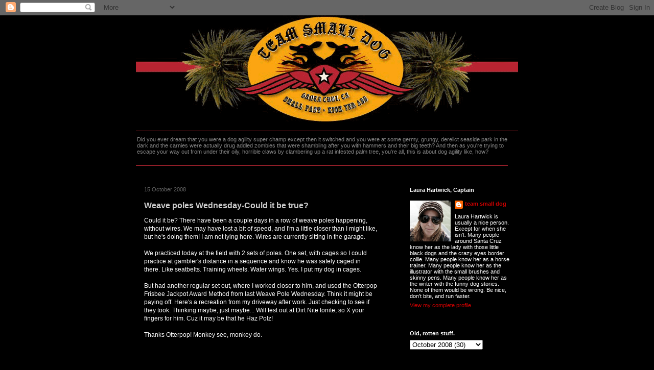

--- FILE ---
content_type: text/html; charset=UTF-8
request_url: http://blog.teamsmalldog.com/2008/10/weave-poles-wednesday-could-it-be-true.html?showComment=1224136800000
body_size: 12962
content:
<!DOCTYPE html>
<html class='v2' dir='ltr' xmlns='http://www.w3.org/1999/xhtml' xmlns:b='http://www.google.com/2005/gml/b' xmlns:data='http://www.google.com/2005/gml/data' xmlns:expr='http://www.google.com/2005/gml/expr'>
<head>
<link href='https://www.blogger.com/static/v1/widgets/335934321-css_bundle_v2.css' rel='stylesheet' type='text/css'/>
<meta content='bvnzbpvi-jlBT5vW2T6E7Bndv2u4rhb0F9JBh0LDpRA' name='google-site-verification'/>
<meta content='IE=EmulateIE7' http-equiv='X-UA-Compatible'/>
<meta content='width=1100' name='viewport'/>
<meta content='text/html; charset=UTF-8' http-equiv='Content-Type'/>
<meta content='blogger' name='generator'/>
<link href='http://blog.teamsmalldog.com/favicon.ico' rel='icon' type='image/x-icon'/>
<link href='http://blog.teamsmalldog.com/2008/10/weave-poles-wednesday-could-it-be-true.html' rel='canonical'/>
<link rel="alternate" type="application/atom+xml" title="team small dog - Atom" href="http://blog.teamsmalldog.com/feeds/posts/default" />
<link rel="alternate" type="application/rss+xml" title="team small dog - RSS" href="http://blog.teamsmalldog.com/feeds/posts/default?alt=rss" />
<link rel="service.post" type="application/atom+xml" title="team small dog - Atom" href="https://www.blogger.com/feeds/21924162/posts/default" />

<link rel="alternate" type="application/atom+xml" title="team small dog - Atom" href="http://blog.teamsmalldog.com/feeds/2674129724803808137/comments/default" />
<!--Can't find substitution for tag [blog.ieCssRetrofitLinks]-->
<meta content='http://blog.teamsmalldog.com/2008/10/weave-poles-wednesday-could-it-be-true.html' property='og:url'/>
<meta content='Weave poles Wednesday-Could it be true?' property='og:title'/>
<meta content='Could it be? There have been a couple days in a row of weave poles happening, without wires. We may have lost a bit of speed, and I&#39;m a litt...' property='og:description'/>
<title>team small dog: Weave poles Wednesday-Could it be true?</title>
<style id='page-skin-1' type='text/css'><!--
/*
-----------------------------------------------
Blogger Template Style
Name:     Awesome Inc.
Designer: Tina Chen
URL:      tinachen.org
----------------------------------------------- */
/* Content
----------------------------------------------- */
body {
font: normal normal 12px Verdana, Geneva, sans-serif;
color: #ffffff;
background: #000000 none no-repeat scroll center center;
}
html body .content-outer {
min-width: 0;
max-width: 100%;
width: 100%;
}
a:link {
text-decoration: none;
color: #cc0000;
}
a:visited {
text-decoration: none;
color: #888888;
}
a:hover {
text-decoration: underline;
color: #cccccc;
}
.body-fauxcolumn-outer .cap-top {
position: absolute;
z-index: 1;
height: 276px;
width: 100%;
background: transparent none repeat-x scroll top left;
_background-image: none;
}
/* Columns
----------------------------------------------- */
.content-inner {
padding: 0;
}
.header-inner .section {
margin: 0 16px;
}
.tabs-inner .section {
margin: 0 16px;
}
.main-inner {
padding-top: 30px;
}
.main-inner .column-center-inner,
.main-inner .column-left-inner,
.main-inner .column-right-inner {
padding: 0 5px;
}
*+html body .main-inner .column-center-inner {
margin-top: -30px;
}
#layout .main-inner .column-center-inner {
margin-top: 0;
}
/* Header
----------------------------------------------- */
.header-outer {
margin: 0 0 0 0;
background: #000000 none repeat scroll 0 0;
}
.Header h1 {
font: normal bold 40px Verdana, Geneva, sans-serif;
color: #ffffff;
text-shadow: 0 0 -1px #000000;
}
.Header h1 a {
color: #ffffff;
}
.Header .description {
font: normal normal 11px Verdana, Geneva, sans-serif;
color: #888888;
}
.header-inner .Header .titlewrapper,
.header-inner .Header .descriptionwrapper {
padding-left: 0;
padding-right: 0;
margin-bottom: 0;
}
.header-inner .Header .titlewrapper {
padding-top: 22px;
}
/* Tabs
----------------------------------------------- */
.tabs-outer {
overflow: hidden;
position: relative;
background: #000000 none repeat scroll 0 0;
}
#layout .tabs-outer {
overflow: visible;
}
.tabs-cap-top, .tabs-cap-bottom {
position: absolute;
width: 100%;
border-top: 1px solid #000000;
}
.tabs-cap-bottom {
bottom: 0;
}
.tabs-inner .widget li a {
display: inline-block;
margin: 0;
padding: .6em 1.5em;
font: normal bold 10px Verdana, Geneva, sans-serif;
color: #ffffff;
border-top: 1px solid #000000;
border-bottom: 1px solid #000000;
border-left: 1px solid #000000;
height: 16px;
line-height: 16px;
}
.tabs-inner .widget li:last-child a {
border-right: 1px solid #000000;
}
.tabs-inner .widget li.selected a, .tabs-inner .widget li a:hover {
background: #444444 none repeat-x scroll 0 -100px;
color: #ffffff;
}
/* Headings
----------------------------------------------- */
h2 {
font: normal bold 11px Arial, Tahoma, Helvetica, FreeSans, sans-serif;
color: #ffffff;
}
/* Widgets
----------------------------------------------- */
.main-inner .section {
margin: 0 27px;
padding: 0;
}
.main-inner .column-left-outer,
.main-inner .column-right-outer {
margin-top: 0;
}
#layout .main-inner .column-left-outer,
#layout .main-inner .column-right-outer {
margin-top: 0;
}
.main-inner .column-left-inner,
.main-inner .column-right-inner {
background: #000000 none repeat 0 0;
-moz-box-shadow: 0 0 0 rgba(0, 0, 0, .2);
-webkit-box-shadow: 0 0 0 rgba(0, 0, 0, .2);
-goog-ms-box-shadow: 0 0 0 rgba(0, 0, 0, .2);
box-shadow: 0 0 0 rgba(0, 0, 0, .2);
-moz-border-radius: 0;
-webkit-border-radius: 0;
-goog-ms-border-radius: 0;
border-radius: 0;
}
#layout .main-inner .column-left-inner,
#layout .main-inner .column-right-inner {
margin-top: 0;
}
.sidebar .widget {
font: normal normal 11px Verdana, Geneva, sans-serif;
color: #ffffff;
}
.sidebar .widget a:link {
color: #cc0000;
}
.sidebar .widget a:visited {
color: #888888;
}
.sidebar .widget a:hover {
color: #cccccc;
}
.sidebar .widget h2 {
text-shadow: 0 0 -1px #000000;
}
.main-inner .widget {
background-color: #000000;
border: 1px solid #000000;
padding: 0 15px 15px;
margin: 20px -16px;
-moz-box-shadow: 0 0 0 rgba(0, 0, 0, .2);
-webkit-box-shadow: 0 0 0 rgba(0, 0, 0, .2);
-goog-ms-box-shadow: 0 0 0 rgba(0, 0, 0, .2);
box-shadow: 0 0 0 rgba(0, 0, 0, .2);
-moz-border-radius: 0;
-webkit-border-radius: 0;
-goog-ms-border-radius: 0;
border-radius: 0;
}
.main-inner .widget h2 {
margin: 0 -15px;
padding: .6em 15px .5em;
border-bottom: 1px solid #000000;
}
.footer-inner .widget h2 {
padding: 0 0 .4em;
border-bottom: 1px solid #000000;
}
.main-inner .widget h2 + div, .footer-inner .widget h2 + div {
border-top: 1px solid #000000;
padding-top: 8px;
}
.main-inner .widget .widget-content {
margin: 0 -15px;
padding: 7px 15px 0;
}
.main-inner .widget ul, .main-inner .widget #ArchiveList ul.flat {
margin: -8px -15px 0;
padding: 0;
list-style: none;
}
.main-inner .widget #ArchiveList {
margin: -8px 0 0;
}
.main-inner .widget ul li, .main-inner .widget #ArchiveList ul.flat li {
padding: .5em 15px;
text-indent: 0;
color: #666666;
border-top: 1px solid #000000;
border-bottom: 1px solid #000000;
}
.main-inner .widget #ArchiveList ul li {
padding-top: .25em;
padding-bottom: .25em;
}
.main-inner .widget ul li:first-child, .main-inner .widget #ArchiveList ul.flat li:first-child {
border-top: none;
}
.main-inner .widget ul li:last-child, .main-inner .widget #ArchiveList ul.flat li:last-child {
border-bottom: none;
}
.post-body {
position: relative;
}
.main-inner .widget .post-body ul {
padding: 0 2.5em;
margin: .5em 0;
list-style: disc;
}
.main-inner .widget .post-body ul li {
padding: 0.25em 0;
margin-bottom: .25em;
color: #ffffff;
border: none;
}
.footer-inner .widget ul {
padding: 0;
list-style: none;
}
.widget .zippy {
color: #666666;
}
/* Posts
----------------------------------------------- */
body .main-inner .Blog {
padding: 0;
margin-bottom: 1em;
background-color: transparent;
border: none;
-moz-box-shadow: 0 0 0 rgba(0, 0, 0, 0);
-webkit-box-shadow: 0 0 0 rgba(0, 0, 0, 0);
-goog-ms-box-shadow: 0 0 0 rgba(0, 0, 0, 0);
box-shadow: 0 0 0 rgba(0, 0, 0, 0);
}
.main-inner .section:last-child .Blog:last-child {
padding: 0;
margin-bottom: 1em;
}
.main-inner .widget h2.date-header {
margin: 0 -15px 1px;
padding: 0 0 0 0;
font: normal normal 11px Verdana, Geneva, sans-serif;
color: #666666;
background: transparent none no-repeat scroll top left;
border-top: 0 solid #000000;
border-bottom: 1px solid #000000;
-moz-border-radius-topleft: 0;
-moz-border-radius-topright: 0;
-webkit-border-top-left-radius: 0;
-webkit-border-top-right-radius: 0;
border-top-left-radius: 0;
border-top-right-radius: 0;
position: static;
bottom: 100%;
right: 15px;
text-shadow: 0 0 -1px #000000;
}
.main-inner .widget h2.date-header span {
font: normal normal 11px Verdana, Geneva, sans-serif;
display: block;
padding: .5em 15px;
border-left: 0 solid #000000;
border-right: 0 solid #000000;
}
.date-outer {
position: relative;
margin: 30px 0 20px;
padding: 0 15px;
background-color: #000000;
border: 1px solid #000000;
-moz-box-shadow: 0 0 0 rgba(0, 0, 0, .2);
-webkit-box-shadow: 0 0 0 rgba(0, 0, 0, .2);
-goog-ms-box-shadow: 0 0 0 rgba(0, 0, 0, .2);
box-shadow: 0 0 0 rgba(0, 0, 0, .2);
-moz-border-radius: 0;
-webkit-border-radius: 0;
-goog-ms-border-radius: 0;
border-radius: 0;
}
.date-outer:first-child {
margin-top: 0;
}
.date-outer:last-child {
margin-bottom: 20px;
-moz-border-radius-bottomleft: 0;
-moz-border-radius-bottomright: 0;
-webkit-border-bottom-left-radius: 0;
-webkit-border-bottom-right-radius: 0;
-goog-ms-border-bottom-left-radius: 0;
-goog-ms-border-bottom-right-radius: 0;
border-bottom-left-radius: 0;
border-bottom-right-radius: 0;
}
.date-posts {
margin: 0 -15px;
padding: 0 15px;
clear: both;
}
.post-outer, .inline-ad {
border-top: 1px solid #000000;
margin: 0 -15px;
padding: 15px 15px;
}
.post-outer {
padding-bottom: 10px;
}
.post-outer:first-child {
padding-top: 0;
border-top: none;
}
.post-outer:last-child, .inline-ad:last-child {
border-bottom: none;
}
.post-body {
position: relative;
}
.post-body img {
padding: 8px;
background: #000000;
border: 1px solid #000000;
-moz-box-shadow: 0 0 0 rgba(0, 0, 0, .2);
-webkit-box-shadow: 0 0 0 rgba(0, 0, 0, .2);
box-shadow: 0 0 0 rgba(0, 0, 0, .2);
-moz-border-radius: 0;
-webkit-border-radius: 0;
border-radius: 0;
}
h3.post-title, h4 {
font: normal bold 16px Verdana, Geneva, sans-serif;
color: #cccccc;
}
h3.post-title a {
font: normal bold 16px Verdana, Geneva, sans-serif;
color: #cccccc;
}
h3.post-title a:hover {
color: #cccccc;
text-decoration: underline;
}
.post-header {
margin: 0 0 1em;
}
.post-body {
line-height: 1.4;
}
.post-outer h2 {
color: #ffffff;
}
.post-footer {
margin: 1.5em 0 0;
}
#blog-pager {
padding: 15px;
font-size: 120%;
background-color: #000000;
border: 1px solid #000000;
-moz-box-shadow: 0 0 0 rgba(0, 0, 0, .2);
-webkit-box-shadow: 0 0 0 rgba(0, 0, 0, .2);
-goog-ms-box-shadow: 0 0 0 rgba(0, 0, 0, .2);
box-shadow: 0 0 0 rgba(0, 0, 0, .2);
-moz-border-radius: 0;
-webkit-border-radius: 0;
-goog-ms-border-radius: 0;
border-radius: 0;
-moz-border-radius-topleft: 0;
-moz-border-radius-topright: 0;
-webkit-border-top-left-radius: 0;
-webkit-border-top-right-radius: 0;
-goog-ms-border-top-left-radius: 0;
-goog-ms-border-top-right-radius: 0;
border-top-left-radius: 0;
border-top-right-radius-topright: 0;
margin-top: 1em;
}
.blog-feeds, .post-feeds {
margin: 1em 0;
text-align: center;
color: #ffffff;
}
.blog-feeds a, .post-feeds a {
color: #cc0000;
}
.blog-feeds a:visited, .post-feeds a:visited {
color: #888888;
}
.blog-feeds a:hover, .post-feeds a:hover {
color: #cccccc;
}
.post-outer .comments {
margin-top: 2em;
}
/* Comments
----------------------------------------------- */
.comments .comments-content .icon.blog-author {
background-repeat: no-repeat;
background-image: url([data-uri]);
}
.comments .comments-content .loadmore a {
border-top: 1px solid #000000;
border-bottom: 1px solid #000000;
}
.comments .continue {
border-top: 2px solid #000000;
}
/* Footer
----------------------------------------------- */
.footer-outer {
margin: -0 0 -1px;
padding: 0 0 0;
color: #ffffff;
overflow: hidden;
}
.footer-fauxborder-left {
border-top: 1px solid #000000;
background: #000000 none repeat scroll 0 0;
-moz-box-shadow: 0 0 0 rgba(0, 0, 0, .2);
-webkit-box-shadow: 0 0 0 rgba(0, 0, 0, .2);
-goog-ms-box-shadow: 0 0 0 rgba(0, 0, 0, .2);
box-shadow: 0 0 0 rgba(0, 0, 0, .2);
margin: 0 -0;
}
/* Mobile
----------------------------------------------- */
body.mobile {
background-size: auto;
}
.mobile .body-fauxcolumn-outer {
background: transparent none repeat scroll top left;
}
*+html body.mobile .main-inner .column-center-inner {
margin-top: 0;
}
.mobile .main-inner .widget {
padding: 0 0 15px;
}
.mobile .main-inner .widget h2 + div,
.mobile .footer-inner .widget h2 + div {
border-top: none;
padding-top: 0;
}
.mobile .footer-inner .widget h2 {
padding: 0.5em 0;
border-bottom: none;
}
.mobile .main-inner .widget .widget-content {
margin: 0;
padding: 7px 0 0;
}
.mobile .main-inner .widget ul,
.mobile .main-inner .widget #ArchiveList ul.flat {
margin: 0 -15px 0;
}
.mobile .main-inner .widget h2.date-header {
right: 0;
}
.mobile .date-header span {
padding: 0.4em 0;
}
.mobile .date-outer:first-child {
margin-bottom: 0;
border: 1px solid #000000;
-moz-border-radius-topleft: 0;
-moz-border-radius-topright: 0;
-webkit-border-top-left-radius: 0;
-webkit-border-top-right-radius: 0;
-goog-ms-border-top-left-radius: 0;
-goog-ms-border-top-right-radius: 0;
border-top-left-radius: 0;
border-top-right-radius: 0;
}
.mobile .date-outer {
border-color: #000000;
border-width: 0 1px 1px;
}
.mobile .date-outer:last-child {
margin-bottom: 0;
}
.mobile .main-inner {
padding: 0;
}
.mobile .header-inner .section {
margin: 0;
}
.mobile .post-outer, .mobile .inline-ad {
padding: 5px 0;
}
.mobile .tabs-inner .section {
margin: 0 10px;
}
.mobile .main-inner .widget h2 {
margin: 0;
padding: 0;
}
.mobile .main-inner .widget h2.date-header span {
padding: 0;
}
.mobile .main-inner .widget .widget-content {
margin: 0;
padding: 7px 0 0;
}
.mobile #blog-pager {
border: 1px solid transparent;
background: #000000 none repeat scroll 0 0;
}
.mobile .main-inner .column-left-inner,
.mobile .main-inner .column-right-inner {
background: #000000 none repeat 0 0;
-moz-box-shadow: none;
-webkit-box-shadow: none;
-goog-ms-box-shadow: none;
box-shadow: none;
}
.mobile .date-posts {
margin: 0;
padding: 0;
}
.mobile .footer-fauxborder-left {
margin: 0;
border-top: inherit;
}
.mobile .main-inner .section:last-child .Blog:last-child {
margin-bottom: 0;
}
.mobile-index-contents {
color: #ffffff;
}
.mobile .mobile-link-button {
background: #cc0000 none repeat scroll 0 0;
}
.mobile-link-button a:link, .mobile-link-button a:visited {
color: #ffffff;
}
.mobile .tabs-inner .PageList .widget-content {
background: transparent;
border-top: 1px solid;
border-color: #000000;
color: #ffffff;
}
.mobile .tabs-inner .PageList .widget-content .pagelist-arrow {
border-left: 1px solid #000000;
}

--></style>
<style id='template-skin-1' type='text/css'><!--
body {
min-width: 780px;
}
.content-outer, .content-fauxcolumn-outer, .region-inner {
min-width: 780px;
max-width: 780px;
_width: 780px;
}
.main-inner .columns {
padding-left: 0px;
padding-right: 260px;
}
.main-inner .fauxcolumn-center-outer {
left: 0px;
right: 260px;
/* IE6 does not respect left and right together */
_width: expression(this.parentNode.offsetWidth -
parseInt("0px") -
parseInt("260px") + 'px');
}
.main-inner .fauxcolumn-left-outer {
width: 0px;
}
.main-inner .fauxcolumn-right-outer {
width: 260px;
}
.main-inner .column-left-outer {
width: 0px;
right: 100%;
margin-left: -0px;
}
.main-inner .column-right-outer {
width: 260px;
margin-right: -260px;
}
#layout {
min-width: 0;
}
#layout .content-outer {
min-width: 0;
width: 800px;
}
#layout .region-inner {
min-width: 0;
width: auto;
}
--></style>
<link href='/favicon.ico' rel='shortcut icon' type='image/x-icon'/>
<link href='https://www.blogger.com/dyn-css/authorization.css?targetBlogID=21924162&amp;zx=905fb06e-ad54-414e-b1f4-4da204de110f' media='none' onload='if(media!=&#39;all&#39;)media=&#39;all&#39;' rel='stylesheet'/><noscript><link href='https://www.blogger.com/dyn-css/authorization.css?targetBlogID=21924162&amp;zx=905fb06e-ad54-414e-b1f4-4da204de110f' rel='stylesheet'/></noscript>
<meta name='google-adsense-platform-account' content='ca-host-pub-1556223355139109'/>
<meta name='google-adsense-platform-domain' content='blogspot.com'/>

</head>
<body class='loading variant-dark'>
<div class='navbar section' id='navbar'><div class='widget Navbar' data-version='1' id='Navbar1'><script type="text/javascript">
    function setAttributeOnload(object, attribute, val) {
      if(window.addEventListener) {
        window.addEventListener('load',
          function(){ object[attribute] = val; }, false);
      } else {
        window.attachEvent('onload', function(){ object[attribute] = val; });
      }
    }
  </script>
<div id="navbar-iframe-container"></div>
<script type="text/javascript" src="https://apis.google.com/js/platform.js"></script>
<script type="text/javascript">
      gapi.load("gapi.iframes:gapi.iframes.style.bubble", function() {
        if (gapi.iframes && gapi.iframes.getContext) {
          gapi.iframes.getContext().openChild({
              url: 'https://www.blogger.com/navbar/21924162?po\x3d2674129724803808137\x26origin\x3dhttp://blog.teamsmalldog.com',
              where: document.getElementById("navbar-iframe-container"),
              id: "navbar-iframe"
          });
        }
      });
    </script><script type="text/javascript">
(function() {
var script = document.createElement('script');
script.type = 'text/javascript';
script.src = '//pagead2.googlesyndication.com/pagead/js/google_top_exp.js';
var head = document.getElementsByTagName('head')[0];
if (head) {
head.appendChild(script);
}})();
</script>
</div></div>
<div class='body-fauxcolumns'>
<div class='fauxcolumn-outer body-fauxcolumn-outer'>
<div class='cap-top'>
<div class='cap-left'></div>
<div class='cap-right'></div>
</div>
<div class='fauxborder-left'>
<div class='fauxborder-right'></div>
<div class='fauxcolumn-inner'>
</div>
</div>
<div class='cap-bottom'>
<div class='cap-left'></div>
<div class='cap-right'></div>
</div>
</div>
</div>
<div class='content'>
<div class='content-fauxcolumns'>
<div class='fauxcolumn-outer content-fauxcolumn-outer'>
<div class='cap-top'>
<div class='cap-left'></div>
<div class='cap-right'></div>
</div>
<div class='fauxborder-left'>
<div class='fauxborder-right'></div>
<div class='fauxcolumn-inner'>
</div>
</div>
<div class='cap-bottom'>
<div class='cap-left'></div>
<div class='cap-right'></div>
</div>
</div>
</div>
<div class='content-outer'>
<div class='content-cap-top cap-top'>
<div class='cap-left'></div>
<div class='cap-right'></div>
</div>
<div class='fauxborder-left content-fauxborder-left'>
<div class='fauxborder-right content-fauxborder-right'></div>
<div class='content-inner'>
<header>
<div class='header-outer'>
<div class='header-cap-top cap-top'>
<div class='cap-left'></div>
<div class='cap-right'></div>
</div>
<div class='fauxborder-left header-fauxborder-left'>
<div class='fauxborder-right header-fauxborder-right'></div>
<div class='region-inner header-inner'>
<div class='header section' id='header'><div class='widget Header' data-version='1' id='Header1'>
<div id='header-inner'>
<a href='http://blog.teamsmalldog.com/' style='display: block'>
<img alt='team small dog' height='231px; ' id='Header1_headerimg' src='http://www.teamsmalldog.com/images/tsd_bloghead11.gif' style='display: block' width='748px; '/>
</a>
<div class='descriptionwrapper'>
<p class='description'><span>Did you ever dream that you were a dog agility super champ except then it switched and you were at some germy, grungy, derelict seaside park in the dark and the carnies were actually drug addled zombies that were shambling after you with hammers and their big teeth? And then as you're trying to escape your way out from under their oily, horrible claws by clambering up a rat infested palm tree, you're all, this is about dog agility like, how?</span></p>
</div>
</div>
</div></div>
</div>
</div>
<div class='header-cap-bottom cap-bottom'>
<div class='cap-left'></div>
<div class='cap-right'></div>
</div>
</div>
</header>
<div class='tabs-outer'>
<div class='tabs-cap-top cap-top'>
<div class='cap-left'></div>
<div class='cap-right'></div>
</div>
<div class='fauxborder-left tabs-fauxborder-left'>
<div class='fauxborder-right tabs-fauxborder-right'></div>
<div class='region-inner tabs-inner'>
<div class='tabs section' id='crosscol'><div class='widget Image' data-version='1' id='Image4'>
<div class='widget-content'>
<img alt='' height='3' id='Image4_img' src='http://www.teamsmalldog.com/images/tsd_blogredpinline.gif' width='728'/>
<br/>
</div>
<div class='clear'></div>
</div></div>
<div class='tabs no-items section' id='crosscol-overflow'></div>
</div>
</div>
<div class='tabs-cap-bottom cap-bottom'>
<div class='cap-left'></div>
<div class='cap-right'></div>
</div>
</div>
<div class='main-outer'>
<div class='main-cap-top cap-top'>
<div class='cap-left'></div>
<div class='cap-right'></div>
</div>
<div class='fauxborder-left main-fauxborder-left'>
<div class='fauxborder-right main-fauxborder-right'></div>
<div class='region-inner main-inner'>
<div class='columns fauxcolumns'>
<div class='fauxcolumn-outer fauxcolumn-center-outer'>
<div class='cap-top'>
<div class='cap-left'></div>
<div class='cap-right'></div>
</div>
<div class='fauxborder-left'>
<div class='fauxborder-right'></div>
<div class='fauxcolumn-inner'>
</div>
</div>
<div class='cap-bottom'>
<div class='cap-left'></div>
<div class='cap-right'></div>
</div>
</div>
<div class='fauxcolumn-outer fauxcolumn-left-outer'>
<div class='cap-top'>
<div class='cap-left'></div>
<div class='cap-right'></div>
</div>
<div class='fauxborder-left'>
<div class='fauxborder-right'></div>
<div class='fauxcolumn-inner'>
</div>
</div>
<div class='cap-bottom'>
<div class='cap-left'></div>
<div class='cap-right'></div>
</div>
</div>
<div class='fauxcolumn-outer fauxcolumn-right-outer'>
<div class='cap-top'>
<div class='cap-left'></div>
<div class='cap-right'></div>
</div>
<div class='fauxborder-left'>
<div class='fauxborder-right'></div>
<div class='fauxcolumn-inner'>
</div>
</div>
<div class='cap-bottom'>
<div class='cap-left'></div>
<div class='cap-right'></div>
</div>
</div>
<!-- corrects IE6 width calculation -->
<div class='columns-inner'>
<div class='column-center-outer'>
<div class='column-center-inner'>
<div class='main section' id='main'><div class='widget Blog' data-version='1' id='Blog1'>
<div class='blog-posts hfeed'>

          <div class="date-outer">
        
<h2 class='date-header'><span>15 October 2008</span></h2>

          <div class="date-posts">
        
<div class='post-outer'>
<div class='post hentry'>
<a name='2674129724803808137'></a>
<h3 class='post-title entry-title'>
Weave poles Wednesday-Could it be true?
</h3>
<div class='post-header'>
<div class='post-header-line-1'></div>
</div>
<div class='post-body entry-content' id='post-body-2674129724803808137'>
Could it be? There have been a couple days in a row of weave poles happening, without wires. We may have lost a bit of speed, and I'm a little closer than I might like, but he's doing them! I am not lying here. Wires are currently sitting in the garage.<br /><br />We practiced today at the field with 2 sets of poles. One set, with cages so I could practice at gambler's distance in a sequence and know he was safely caged in there. Like seatbelts. Training wheels. Water wings. Yes. I put my dog in cages.<br /><br />But had another regular set out, where I worked closer to him, and used the Otterpop Frisbee Jackpot Award Method from last Weave Pole Wednesday. Think it might be paying off. Here's a recreation from my driveway after work. Just checking to see if they took. Thinking maybe, just maybe... Will test out at Dirt Nite tonite, so X your fingers for him. Cuz it may be that he Haz Polz!<br /><br />Thanks Otterpop! Monkey see, monkey do.<br /><br /><object height="350" width="425"> <param name="movie" value="http://www.youtube.com/v/AqIiyHKohKE"> </param> <embed src="http://www.youtube.com/v/AqIiyHKohKE" type="application/x-shockwave-flash" width="425" height="350"> </embed> </object>
<div style='clear: both;'></div>
</div>
<div class='post-footer'>
<div class='post-footer-line post-footer-line-1'><span class='post-author vcard'>
by
<span class='fn'>team small dog</span>
</span>
<span class='post-timestamp'>
at
<a class='timestamp-link' href='http://blog.teamsmalldog.com/2008/10/weave-poles-wednesday-could-it-be-true.html' rel='bookmark' title='permanent link'><abbr class='published' title='2008-10-15T06:32:00-07:00'>6:32 AM</abbr></a>
</span>
<span class='post-comment-link'>
</span>
<span class='post-icons'>
<span class='item-action'>
<a href='https://www.blogger.com/email-post/21924162/2674129724803808137' title='Email Post'>
<img alt='' class='icon-action' height='13' src='http://img1.blogblog.com/img/icon18_email.gif' width='18'/>
</a>
</span>
</span>
<div class='post-share-buttons goog-inline-block'>
<a class='goog-inline-block share-button sb-email' href='https://www.blogger.com/share-post.g?blogID=21924162&postID=2674129724803808137&target=email' target='_blank' title='Email This'><span class='share-button-link-text'>Email This</span></a><a class='goog-inline-block share-button sb-blog' href='https://www.blogger.com/share-post.g?blogID=21924162&postID=2674129724803808137&target=blog' onclick='window.open(this.href, "_blank", "height=270,width=475"); return false;' target='_blank' title='BlogThis!'><span class='share-button-link-text'>BlogThis!</span></a><a class='goog-inline-block share-button sb-twitter' href='https://www.blogger.com/share-post.g?blogID=21924162&postID=2674129724803808137&target=twitter' target='_blank' title='Share to X'><span class='share-button-link-text'>Share to X</span></a><a class='goog-inline-block share-button sb-facebook' href='https://www.blogger.com/share-post.g?blogID=21924162&postID=2674129724803808137&target=facebook' onclick='window.open(this.href, "_blank", "height=430,width=640"); return false;' target='_blank' title='Share to Facebook'><span class='share-button-link-text'>Share to Facebook</span></a><a class='goog-inline-block share-button sb-pinterest' href='https://www.blogger.com/share-post.g?blogID=21924162&postID=2674129724803808137&target=pinterest' target='_blank' title='Share to Pinterest'><span class='share-button-link-text'>Share to Pinterest</span></a>
</div>
</div>
<div class='post-footer-line post-footer-line-2'></div>
<div class='post-footer-line post-footer-line-3'></div>
</div>
</div>
<div class='comments' id='comments'>
<a name='comments'></a>
<h4>3 comments:</h4>
<div id='Blog1_comments-block-wrapper'>
<dl class='avatar-comment-indent' id='comments-block'>
<dt class='comment-author ' id='c6268367485171260268'>
<a name='c6268367485171260268'></a>
<div class="avatar-image-container vcard"><span dir="ltr"><a href="https://www.blogger.com/profile/02358421902429845686" target="" rel="nofollow" onclick="" class="avatar-hovercard" id="av-6268367485171260268-02358421902429845686"><img src="https://resources.blogblog.com/img/blank.gif" width="35" height="35" class="delayLoad" style="display: none;" longdesc="//blogger.googleusercontent.com/img/b/R29vZ2xl/AVvXsEjkB6QHfEGnOHDrTKAsngVPge7wG7-rmGj8DeojI-5E2m5WN81nncrRxlKFbmSPhMUeeNO_TXyUe4kwvM50FWJ7MgZFrWB4rWmKH7VBHqpgg-k0PLxsRLB06EPN5Og_6rM/s45-c/vici3.JPG" alt="" title="vici whisner">

<noscript><img src="//blogger.googleusercontent.com/img/b/R29vZ2xl/AVvXsEjkB6QHfEGnOHDrTKAsngVPge7wG7-rmGj8DeojI-5E2m5WN81nncrRxlKFbmSPhMUeeNO_TXyUe4kwvM50FWJ7MgZFrWB4rWmKH7VBHqpgg-k0PLxsRLB06EPN5Og_6rM/s45-c/vici3.JPG" width="35" height="35" class="photo" alt=""></noscript></a></span></div>
<a href='https://www.blogger.com/profile/02358421902429845686' rel='nofollow'>vici whisner</a>
said...
</dt>
<dd class='comment-body' id='Blog1_cmt-6268367485171260268'>
<p>
A big smile is growing on my face.  Good luck at dirt night!  Make sure to have Rob video your runs.
</p>
</dd>
<dd class='comment-footer'>
<span class='comment-timestamp'>
<a href='http://blog.teamsmalldog.com/2008/10/weave-poles-wednesday-could-it-be-true.html?showComment=1224079800000#c6268367485171260268' title='comment permalink'>
October 15, 2008 at 7:10&#8239;AM
</a>
<span class='item-control blog-admin pid-2094901585'>
<a class='comment-delete' href='https://www.blogger.com/comment/delete/21924162/6268367485171260268' title='Delete Comment'>
<img src='https://resources.blogblog.com/img/icon_delete13.gif'/>
</a>
</span>
</span>
</dd>
<dt class='comment-author ' id='c4399745892726588763'>
<a name='c4399745892726588763'></a>
<div class="avatar-image-container vcard"><span dir="ltr"><a href="https://www.blogger.com/profile/01827436807468320435" target="" rel="nofollow" onclick="" class="avatar-hovercard" id="av-4399745892726588763-01827436807468320435"><img src="https://resources.blogblog.com/img/blank.gif" width="35" height="35" class="delayLoad" style="display: none;" longdesc="//blogger.googleusercontent.com/img/b/R29vZ2xl/AVvXsEib2G_5UNNhSf5uSEPbzCDFSXQCnCh0ekpZs8W5GJAHB6xZILjJXLMyfNFXVvCAQOjhD3lH6G8Pcn6z65EtxDY1bY3Jf1yrRYzE3-NyAjfiB-rALCF8evdYoCmwOzIW6sA/s45-c/SimpsonEllentop_cr.png" alt="" title="Elf">

<noscript><img src="//blogger.googleusercontent.com/img/b/R29vZ2xl/AVvXsEib2G_5UNNhSf5uSEPbzCDFSXQCnCh0ekpZs8W5GJAHB6xZILjJXLMyfNFXVvCAQOjhD3lH6G8Pcn6z65EtxDY1bY3Jf1yrRYzE3-NyAjfiB-rALCF8evdYoCmwOzIW6sA/s45-c/SimpsonEllentop_cr.png" width="35" height="35" class="photo" alt=""></noscript></a></span></div>
<a href='https://www.blogger.com/profile/01827436807468320435' rel='nofollow'>Elf</a>
said...
</dt>
<dd class='comment-body' id='Blog1_cmt-4399745892726588763'>
<p>
Awesome! And his "slower" poles are still faster than either of my first two agility dogs, I think! Way to go. Feels good, dunnit?
</p>
</dd>
<dd class='comment-footer'>
<span class='comment-timestamp'>
<a href='http://blog.teamsmalldog.com/2008/10/weave-poles-wednesday-could-it-be-true.html?showComment=1224090900000#c4399745892726588763' title='comment permalink'>
October 15, 2008 at 10:15&#8239;AM
</a>
<span class='item-control blog-admin pid-396119932'>
<a class='comment-delete' href='https://www.blogger.com/comment/delete/21924162/4399745892726588763' title='Delete Comment'>
<img src='https://resources.blogblog.com/img/icon_delete13.gif'/>
</a>
</span>
</span>
</dd>
<dt class='comment-author ' id='c3309293226318572208'>
<a name='c3309293226318572208'></a>
<div class="avatar-image-container avatar-stock"><span dir="ltr"><img src="//resources.blogblog.com/img/blank.gif" width="35" height="35" alt="" title="Anonymous">

</span></div>
Anonymous
said...
</dt>
<dd class='comment-body' id='Blog1_cmt-3309293226318572208'>
<p>
hey Goo what's new?!<BR/><BR/>No video, but eye-witness reports verify perfect weave poles for Gustavo tonight at dirt night! <BR/><BR/>Man, is he ever fast!
</p>
</dd>
<dd class='comment-footer'>
<span class='comment-timestamp'>
<a href='http://blog.teamsmalldog.com/2008/10/weave-poles-wednesday-could-it-be-true.html?showComment=1224136800000#c3309293226318572208' title='comment permalink'>
October 15, 2008 at 11:00&#8239;PM
</a>
<span class='item-control blog-admin pid-187452503'>
<a class='comment-delete' href='https://www.blogger.com/comment/delete/21924162/3309293226318572208' title='Delete Comment'>
<img src='https://resources.blogblog.com/img/icon_delete13.gif'/>
</a>
</span>
</span>
</dd>
</dl>
</div>
<p class='comment-footer'>
<a href='https://www.blogger.com/comment/fullpage/post/21924162/2674129724803808137' onclick=''>Post a Comment</a>
</p>
</div>
</div>

        </div></div>
      
</div>
<div class='blog-pager' id='blog-pager'>
<span id='blog-pager-newer-link'>
<a class='blog-pager-newer-link' href='http://blog.teamsmalldog.com/2008/10/oh-yes-he-did.html' id='Blog1_blog-pager-newer-link' title='Newer Post'>Newer Post</a>
</span>
<span id='blog-pager-older-link'>
<a class='blog-pager-older-link' href='http://blog.teamsmalldog.com/2008/10/aloha-mr-dog.html' id='Blog1_blog-pager-older-link' title='Older Post'>Older Post</a>
</span>
<a class='home-link' href='http://blog.teamsmalldog.com/'>Home</a>
</div>
<div class='clear'></div>
<div class='post-feeds'>
<div class='feed-links'>
Subscribe to:
<a class='feed-link' href='http://blog.teamsmalldog.com/feeds/2674129724803808137/comments/default' target='_blank' type='application/atom+xml'>Post Comments (Atom)</a>
</div>
</div>
</div></div>
</div>
</div>
<div class='column-left-outer'>
<div class='column-left-inner'>
<aside>
</aside>
</div>
</div>
<div class='column-right-outer'>
<div class='column-right-inner'>
<aside>
<div class='sidebar section' id='sidebar-right-1'><div class='widget Profile' data-version='1' id='Profile1'>
<h2>Laura Hartwick, Captain</h2>
<div class='widget-content'>
<a href='https://www.blogger.com/profile/02980770631350927665'><img alt='My photo' class='profile-img' height='80' src='//blogger.googleusercontent.com/img/b/R29vZ2xl/AVvXsEhRNO_DqHlay0f3HI33HalDQpXzzxsVnOf_cyL3IsDi445G8CRvS4LiOy1CYcIWGevd0t-UcWgli-TbJl-Q3cyZVzjBlvMD8OhTw8I9dgexnimSP3EdBOuBcb8tmfSpjQ/s113/tsd_bloggerface.png' width='80'/></a>
<dl class='profile-datablock'>
<dt class='profile-data'>
<a class='profile-name-link g-profile' href='https://www.blogger.com/profile/02980770631350927665' rel='author' style='background-image: url(//www.blogger.com/img/logo-16.png);'>
team small dog
</a>
</dt>
<dd class='profile-textblock'>Laura Hartwick is usually a nice person. Except for when she isn't. Many people around Santa Cruz know her as the lady with those little black dogs and the crazy eyes border collie. Many people know her as a horse trainer. Many people know her as the illustrator with the small brushes and skinny pens. Many people know her as the writer with the funny dog stories.

None of them would be wrong. 

Be nice, don't bite, and run faster.</dd>
</dl>
<a class='profile-link' href='https://www.blogger.com/profile/02980770631350927665' rel='author'>View my complete profile</a>
<div class='clear'></div>
</div>
</div><div class='widget BlogArchive' data-version='1' id='BlogArchive1'>
<h2>Old, rotten stuff.</h2>
<div class='widget-content'>
<div id='ArchiveList'>
<div id='BlogArchive1_ArchiveList'>
<select id='BlogArchive1_ArchiveMenu'>
<option value=''>Old, rotten stuff.</option>
<option value='http://blog.teamsmalldog.com/2020/12/'>December 2020 (2)</option>
<option value='http://blog.teamsmalldog.com/2020/05/'>May 2020 (1)</option>
<option value='http://blog.teamsmalldog.com/2020/03/'>March 2020 (2)</option>
<option value='http://blog.teamsmalldog.com/2020/01/'>January 2020 (1)</option>
<option value='http://blog.teamsmalldog.com/2019/11/'>November 2019 (1)</option>
<option value='http://blog.teamsmalldog.com/2019/09/'>September 2019 (2)</option>
<option value='http://blog.teamsmalldog.com/2019/08/'>August 2019 (6)</option>
<option value='http://blog.teamsmalldog.com/2019/05/'>May 2019 (9)</option>
<option value='http://blog.teamsmalldog.com/2019/04/'>April 2019 (11)</option>
<option value='http://blog.teamsmalldog.com/2019/03/'>March 2019 (3)</option>
<option value='http://blog.teamsmalldog.com/2019/02/'>February 2019 (3)</option>
<option value='http://blog.teamsmalldog.com/2019/01/'>January 2019 (2)</option>
<option value='http://blog.teamsmalldog.com/2018/12/'>December 2018 (3)</option>
<option value='http://blog.teamsmalldog.com/2018/11/'>November 2018 (7)</option>
<option value='http://blog.teamsmalldog.com/2018/10/'>October 2018 (1)</option>
<option value='http://blog.teamsmalldog.com/2018/09/'>September 2018 (4)</option>
<option value='http://blog.teamsmalldog.com/2018/08/'>August 2018 (3)</option>
<option value='http://blog.teamsmalldog.com/2018/07/'>July 2018 (2)</option>
<option value='http://blog.teamsmalldog.com/2018/06/'>June 2018 (5)</option>
<option value='http://blog.teamsmalldog.com/2018/05/'>May 2018 (14)</option>
<option value='http://blog.teamsmalldog.com/2018/04/'>April 2018 (4)</option>
<option value='http://blog.teamsmalldog.com/2018/03/'>March 2018 (3)</option>
<option value='http://blog.teamsmalldog.com/2018/02/'>February 2018 (5)</option>
<option value='http://blog.teamsmalldog.com/2018/01/'>January 2018 (3)</option>
<option value='http://blog.teamsmalldog.com/2017/12/'>December 2017 (1)</option>
<option value='http://blog.teamsmalldog.com/2017/11/'>November 2017 (4)</option>
<option value='http://blog.teamsmalldog.com/2017/10/'>October 2017 (4)</option>
<option value='http://blog.teamsmalldog.com/2017/09/'>September 2017 (2)</option>
<option value='http://blog.teamsmalldog.com/2017/08/'>August 2017 (2)</option>
<option value='http://blog.teamsmalldog.com/2017/07/'>July 2017 (1)</option>
<option value='http://blog.teamsmalldog.com/2017/06/'>June 2017 (2)</option>
<option value='http://blog.teamsmalldog.com/2017/05/'>May 2017 (5)</option>
<option value='http://blog.teamsmalldog.com/2017/04/'>April 2017 (6)</option>
<option value='http://blog.teamsmalldog.com/2017/03/'>March 2017 (10)</option>
<option value='http://blog.teamsmalldog.com/2017/02/'>February 2017 (3)</option>
<option value='http://blog.teamsmalldog.com/2017/01/'>January 2017 (20)</option>
<option value='http://blog.teamsmalldog.com/2016/12/'>December 2016 (5)</option>
<option value='http://blog.teamsmalldog.com/2016/11/'>November 2016 (13)</option>
<option value='http://blog.teamsmalldog.com/2016/10/'>October 2016 (6)</option>
<option value='http://blog.teamsmalldog.com/2016/09/'>September 2016 (12)</option>
<option value='http://blog.teamsmalldog.com/2016/08/'>August 2016 (12)</option>
<option value='http://blog.teamsmalldog.com/2016/07/'>July 2016 (10)</option>
<option value='http://blog.teamsmalldog.com/2016/06/'>June 2016 (11)</option>
<option value='http://blog.teamsmalldog.com/2016/05/'>May 2016 (11)</option>
<option value='http://blog.teamsmalldog.com/2016/04/'>April 2016 (13)</option>
<option value='http://blog.teamsmalldog.com/2016/03/'>March 2016 (14)</option>
<option value='http://blog.teamsmalldog.com/2016/02/'>February 2016 (9)</option>
<option value='http://blog.teamsmalldog.com/2016/01/'>January 2016 (12)</option>
<option value='http://blog.teamsmalldog.com/2015/12/'>December 2015 (10)</option>
<option value='http://blog.teamsmalldog.com/2015/11/'>November 2015 (13)</option>
<option value='http://blog.teamsmalldog.com/2015/10/'>October 2015 (10)</option>
<option value='http://blog.teamsmalldog.com/2015/09/'>September 2015 (12)</option>
<option value='http://blog.teamsmalldog.com/2015/08/'>August 2015 (14)</option>
<option value='http://blog.teamsmalldog.com/2015/07/'>July 2015 (8)</option>
<option value='http://blog.teamsmalldog.com/2015/06/'>June 2015 (7)</option>
<option value='http://blog.teamsmalldog.com/2015/05/'>May 2015 (19)</option>
<option value='http://blog.teamsmalldog.com/2015/04/'>April 2015 (10)</option>
<option value='http://blog.teamsmalldog.com/2015/03/'>March 2015 (2)</option>
<option value='http://blog.teamsmalldog.com/2015/02/'>February 2015 (6)</option>
<option value='http://blog.teamsmalldog.com/2015/01/'>January 2015 (7)</option>
<option value='http://blog.teamsmalldog.com/2014/12/'>December 2014 (9)</option>
<option value='http://blog.teamsmalldog.com/2014/11/'>November 2014 (6)</option>
<option value='http://blog.teamsmalldog.com/2014/10/'>October 2014 (14)</option>
<option value='http://blog.teamsmalldog.com/2014/09/'>September 2014 (11)</option>
<option value='http://blog.teamsmalldog.com/2014/08/'>August 2014 (8)</option>
<option value='http://blog.teamsmalldog.com/2014/07/'>July 2014 (8)</option>
<option value='http://blog.teamsmalldog.com/2014/06/'>June 2014 (15)</option>
<option value='http://blog.teamsmalldog.com/2014/05/'>May 2014 (16)</option>
<option value='http://blog.teamsmalldog.com/2014/04/'>April 2014 (7)</option>
<option value='http://blog.teamsmalldog.com/2014/03/'>March 2014 (7)</option>
<option value='http://blog.teamsmalldog.com/2014/02/'>February 2014 (6)</option>
<option value='http://blog.teamsmalldog.com/2014/01/'>January 2014 (11)</option>
<option value='http://blog.teamsmalldog.com/2013/12/'>December 2013 (7)</option>
<option value='http://blog.teamsmalldog.com/2013/11/'>November 2013 (10)</option>
<option value='http://blog.teamsmalldog.com/2013/10/'>October 2013 (2)</option>
<option value='http://blog.teamsmalldog.com/2013/09/'>September 2013 (10)</option>
<option value='http://blog.teamsmalldog.com/2013/08/'>August 2013 (9)</option>
<option value='http://blog.teamsmalldog.com/2013/07/'>July 2013 (5)</option>
<option value='http://blog.teamsmalldog.com/2013/06/'>June 2013 (9)</option>
<option value='http://blog.teamsmalldog.com/2013/05/'>May 2013 (10)</option>
<option value='http://blog.teamsmalldog.com/2013/04/'>April 2013 (14)</option>
<option value='http://blog.teamsmalldog.com/2013/03/'>March 2013 (6)</option>
<option value='http://blog.teamsmalldog.com/2013/02/'>February 2013 (8)</option>
<option value='http://blog.teamsmalldog.com/2013/01/'>January 2013 (14)</option>
<option value='http://blog.teamsmalldog.com/2012/12/'>December 2012 (6)</option>
<option value='http://blog.teamsmalldog.com/2012/11/'>November 2012 (17)</option>
<option value='http://blog.teamsmalldog.com/2012/10/'>October 2012 (14)</option>
<option value='http://blog.teamsmalldog.com/2012/09/'>September 2012 (12)</option>
<option value='http://blog.teamsmalldog.com/2012/08/'>August 2012 (13)</option>
<option value='http://blog.teamsmalldog.com/2012/07/'>July 2012 (16)</option>
<option value='http://blog.teamsmalldog.com/2012/06/'>June 2012 (14)</option>
<option value='http://blog.teamsmalldog.com/2012/05/'>May 2012 (17)</option>
<option value='http://blog.teamsmalldog.com/2012/04/'>April 2012 (15)</option>
<option value='http://blog.teamsmalldog.com/2012/03/'>March 2012 (18)</option>
<option value='http://blog.teamsmalldog.com/2012/02/'>February 2012 (15)</option>
<option value='http://blog.teamsmalldog.com/2012/01/'>January 2012 (19)</option>
<option value='http://blog.teamsmalldog.com/2011/12/'>December 2011 (16)</option>
<option value='http://blog.teamsmalldog.com/2011/11/'>November 2011 (19)</option>
<option value='http://blog.teamsmalldog.com/2011/10/'>October 2011 (16)</option>
<option value='http://blog.teamsmalldog.com/2011/09/'>September 2011 (18)</option>
<option value='http://blog.teamsmalldog.com/2011/08/'>August 2011 (16)</option>
<option value='http://blog.teamsmalldog.com/2011/07/'>July 2011 (14)</option>
<option value='http://blog.teamsmalldog.com/2011/06/'>June 2011 (20)</option>
<option value='http://blog.teamsmalldog.com/2011/05/'>May 2011 (20)</option>
<option value='http://blog.teamsmalldog.com/2011/04/'>April 2011 (17)</option>
<option value='http://blog.teamsmalldog.com/2011/03/'>March 2011 (18)</option>
<option value='http://blog.teamsmalldog.com/2011/02/'>February 2011 (19)</option>
<option value='http://blog.teamsmalldog.com/2011/01/'>January 2011 (19)</option>
<option value='http://blog.teamsmalldog.com/2010/12/'>December 2010 (20)</option>
<option value='http://blog.teamsmalldog.com/2010/11/'>November 2010 (19)</option>
<option value='http://blog.teamsmalldog.com/2010/10/'>October 2010 (26)</option>
<option value='http://blog.teamsmalldog.com/2010/09/'>September 2010 (24)</option>
<option value='http://blog.teamsmalldog.com/2010/08/'>August 2010 (22)</option>
<option value='http://blog.teamsmalldog.com/2010/07/'>July 2010 (22)</option>
<option value='http://blog.teamsmalldog.com/2010/06/'>June 2010 (21)</option>
<option value='http://blog.teamsmalldog.com/2010/05/'>May 2010 (19)</option>
<option value='http://blog.teamsmalldog.com/2010/04/'>April 2010 (24)</option>
<option value='http://blog.teamsmalldog.com/2010/03/'>March 2010 (24)</option>
<option value='http://blog.teamsmalldog.com/2010/02/'>February 2010 (24)</option>
<option value='http://blog.teamsmalldog.com/2010/01/'>January 2010 (24)</option>
<option value='http://blog.teamsmalldog.com/2009/12/'>December 2009 (24)</option>
<option value='http://blog.teamsmalldog.com/2009/11/'>November 2009 (24)</option>
<option value='http://blog.teamsmalldog.com/2009/10/'>October 2009 (24)</option>
<option value='http://blog.teamsmalldog.com/2009/09/'>September 2009 (21)</option>
<option value='http://blog.teamsmalldog.com/2009/08/'>August 2009 (24)</option>
<option value='http://blog.teamsmalldog.com/2009/07/'>July 2009 (24)</option>
<option value='http://blog.teamsmalldog.com/2009/06/'>June 2009 (23)</option>
<option value='http://blog.teamsmalldog.com/2009/05/'>May 2009 (21)</option>
<option value='http://blog.teamsmalldog.com/2009/04/'>April 2009 (28)</option>
<option value='http://blog.teamsmalldog.com/2009/03/'>March 2009 (24)</option>
<option value='http://blog.teamsmalldog.com/2009/02/'>February 2009 (24)</option>
<option value='http://blog.teamsmalldog.com/2009/01/'>January 2009 (27)</option>
<option value='http://blog.teamsmalldog.com/2008/12/'>December 2008 (25)</option>
<option value='http://blog.teamsmalldog.com/2008/11/'>November 2008 (28)</option>
<option value='http://blog.teamsmalldog.com/2008/10/'>October 2008 (30)</option>
<option value='http://blog.teamsmalldog.com/2008/09/'>September 2008 (26)</option>
<option value='http://blog.teamsmalldog.com/2008/08/'>August 2008 (28)</option>
<option value='http://blog.teamsmalldog.com/2008/07/'>July 2008 (31)</option>
<option value='http://blog.teamsmalldog.com/2008/06/'>June 2008 (29)</option>
<option value='http://blog.teamsmalldog.com/2008/05/'>May 2008 (30)</option>
<option value='http://blog.teamsmalldog.com/2008/04/'>April 2008 (27)</option>
<option value='http://blog.teamsmalldog.com/2008/03/'>March 2008 (30)</option>
<option value='http://blog.teamsmalldog.com/2008/02/'>February 2008 (27)</option>
<option value='http://blog.teamsmalldog.com/2008/01/'>January 2008 (31)</option>
<option value='http://blog.teamsmalldog.com/2007/12/'>December 2007 (29)</option>
<option value='http://blog.teamsmalldog.com/2007/11/'>November 2007 (26)</option>
<option value='http://blog.teamsmalldog.com/2007/10/'>October 2007 (27)</option>
<option value='http://blog.teamsmalldog.com/2007/09/'>September 2007 (22)</option>
<option value='http://blog.teamsmalldog.com/2007/08/'>August 2007 (22)</option>
<option value='http://blog.teamsmalldog.com/2007/07/'>July 2007 (26)</option>
<option value='http://blog.teamsmalldog.com/2007/06/'>June 2007 (27)</option>
<option value='http://blog.teamsmalldog.com/2007/05/'>May 2007 (22)</option>
<option value='http://blog.teamsmalldog.com/2007/04/'>April 2007 (21)</option>
<option value='http://blog.teamsmalldog.com/2007/03/'>March 2007 (4)</option>
<option value='http://blog.teamsmalldog.com/2006/12/'>December 2006 (4)</option>
<option value='http://blog.teamsmalldog.com/2006/10/'>October 2006 (3)</option>
<option value='http://blog.teamsmalldog.com/2006/09/'>September 2006 (5)</option>
<option value='http://blog.teamsmalldog.com/2006/08/'>August 2006 (16)</option>
<option value='http://blog.teamsmalldog.com/2006/07/'>July 2006 (14)</option>
</select>
</div>
</div>
<div class='clear'></div>
</div>
</div><div class='widget Text' data-version='1' id='Text1'>
<div class='widget-content'>
<style></style><br/><a href="http://instagram.com/teamsmalldog?ref=badge" class="ig-b- ig-b-v-24"><img src="//badges.instagram.com/static/images/ig-badge-view-24.png" alt="Instagram" /></a>
</div>
<div class='clear'></div>
</div><div class='widget Image' data-version='1' id='Image3'>
<div class='widget-content'>
<a href='http://www.facebook.com/pages/Team-Small-Dog/303546314312?ref=ts'>
<img alt='' height='69' id='Image3_img' src='http://www.teamsmalldog.com/images/tsd_facebook.gif' width='180'/>
</a>
<br/>
</div>
<div class='clear'></div>
</div><div class='widget Image' data-version='1' id='Image7'>
<h2>nobody doesn't need stuff.</h2>
<div class='widget-content'>
<a href='http://www.teamsmalldog.com/stickers.html'>
<img alt='nobody doesn&#39;t need stuff.' height='285' id='Image7_img' src='http://www.teamsmalldog.com/images/tsd_stickers.gif' width='210'/>
</a>
<br/>
</div>
<div class='clear'></div>
</div><div class='widget Image' data-version='1' id='Image6'>
<div class='widget-content'>
<a href='http://www.teamsmalldog.com/tsd_shopping1.html'>
<img alt='' height='250' id='Image6_img' src='https://blogger.googleusercontent.com/img/b/R29vZ2xl/AVvXsEih9duhzktZOYwgN8XdEv0IRDHHNq_zF9JIxiJXDlZnYc7hXgALQBfSuFSQ7YsN531YzT63GUPb705gtBoIvAp-GWTNT3ELa3JtnaJ2sVRixnipPLvQ26eoEVSiBdawpzLD-vuG/s250/tsd_galleria_bug2.gif' width='172'/>
</a>
<br/>
</div>
<div class='clear'></div>
</div><div class='widget Image' data-version='1' id='Image8'>
<h2>getcha some shirts...</h2>
<div class='widget-content'>
<a href='http://www.teespring.com/stores/teamsmalldog'>
<img alt='getcha some shirts...' height='285' id='Image8_img' src='https://blogger.googleusercontent.com/img/b/R29vZ2xl/AVvXsEgLcNAYDfn9Kxp9qtcL457bEgIIDLADgu82Gofbj2dQhkfXEOSto5JL96KzRUigO3q8sBbHnRSEM9eO4qrYlm6fJKSoko2WooYr9AnUh0Jo8Y6Rxgh3ZkxjYYkSAsN2yyqR9Kcg/s1600/tsd_tsddontfreak1.jpg' width='210'/>
</a>
<br/>
</div>
<div class='clear'></div>
</div><div class='widget Image' data-version='1' id='Image1'>
<div class='widget-content'>
<a href='http://www.teespring.com/stores/teamsmalldog'>
<img alt='' height='262' id='Image1_img' src='http://www.teamsmalldog.com/images/tsd_popshirt11.gif' width='180'/>
</a>
<br/>
</div>
<div class='clear'></div>
</div><div class='widget Image' data-version='1' id='Image2'>
<div class='widget-content'>
<a href='http://www.teespring.com/stores/teamsmalldog'>
<img alt='' height='274' id='Image2_img' src='http://www.teamsmalldog.com/images/tsd_popshirt2_11.gif' width='180'/>
</a>
<br/>
</div>
<div class='clear'></div>
</div><div class='widget LinkList' data-version='1' id='LinkList1'>
<h2>Links I like</h2>
<div class='widget-content'>
<ul>
<li><a href='http://www.laurahartwick.com'>http://www.laurahartwick.com</a></li>
<li><a href='http://www.teamsmalldog.com/'>http://www.teamsmalldog.com</a></li>
<li><a href='http://www.teespring.com/stores/teamsmalldog'>http://www.teespring.com/stores/teamsmalldog</a></li>
<li><a href='http://ridgemarkfarm.com/'>http://ridgemarkfarm.com/</a></li>
<li><a href='http://www.lolabuland.com'>http://www.lolabuland.com</a></li>
</ul>
<div class='clear'></div>
</div>
</div></div>
</aside>
</div>
</div>
</div>
<div style='clear: both'></div>
<!-- columns -->
</div>
<!-- main -->
</div>
</div>
<div class='main-cap-bottom cap-bottom'>
<div class='cap-left'></div>
<div class='cap-right'></div>
</div>
</div>
<footer>
<div class='footer-outer'>
<div class='footer-cap-top cap-top'>
<div class='cap-left'></div>
<div class='cap-right'></div>
</div>
<div class='fauxborder-left footer-fauxborder-left'>
<div class='fauxborder-right footer-fauxborder-right'></div>
<div class='region-inner footer-inner'>
<div class='foot section' id='footer-1'><div class='widget HTML' data-version='1' id='HTML1'>
<div class='widget-content'>
<!-- Start of StatCounter Code for Blogger / Blogspot -->
<script type="text/javascript">
var sc_project=3216608; 
var sc_invisible=1; 
var sc_security="d57e80cf"; 
</script>
<script type="text/javascript" src="http://www.statcounter.com/counter/counter_xhtml.js"></script>
<noscript><div class="statcounter"><a title="blogspot visitor counter" href="http://statcounter.com/blogger/" class="statcounter"><img class="statcounter" src="http://c.statcounter.com/3216608/0/d57e80cf/1/" alt="blogspot visitor counter" /></a></div></noscript>
<!-- End of StatCounter Code for Blogger / Blogspot -->
</div>
<div class='clear'></div>
</div><div class='widget Image' data-version='1' id='Image5'>
<div class='widget-content'>
<img alt='' height='3' id='Image5_img' src='http://www.teamsmalldog.com/images/tsd_blogredpinline.gif' width='728'/>
<br/>
</div>
<div class='clear'></div>
</div></div>
<!-- outside of the include in order to lock Attribution widget -->
<div class='foot section' id='footer-3'><div class='widget Attribution' data-version='1' id='Attribution1'>
<div class='widget-content' style='text-align: center;'>
copyright laura hartwick :: pdp 2011. Awesome Inc. theme. Powered by <a href='https://www.blogger.com' target='_blank'>Blogger</a>.
</div>
<div class='clear'></div>
</div></div>
</div>
</div>
<div class='footer-cap-bottom cap-bottom'>
<div class='cap-left'></div>
<div class='cap-right'></div>
</div>
</div>
</footer>
<!-- content -->
</div>
</div>
<div class='content-cap-bottom cap-bottom'>
<div class='cap-left'></div>
<div class='cap-right'></div>
</div>
</div>
</div>
<script type='text/javascript'>
    window.setTimeout(function() {
        document.body.className = document.body.className.replace('loading', '');
      }, 10);
  </script>

<script type="text/javascript" src="https://www.blogger.com/static/v1/widgets/2028843038-widgets.js"></script>
<script type='text/javascript'>
window['__wavt'] = 'AOuZoY4FOjvCZZO9Md7hlapTfVABbSJosQ:1768901676305';_WidgetManager._Init('//www.blogger.com/rearrange?blogID\x3d21924162','//blog.teamsmalldog.com/2008/10/weave-poles-wednesday-could-it-be-true.html','21924162');
_WidgetManager._SetDataContext([{'name': 'blog', 'data': {'blogId': '21924162', 'title': 'team small dog', 'url': 'http://blog.teamsmalldog.com/2008/10/weave-poles-wednesday-could-it-be-true.html', 'canonicalUrl': 'http://blog.teamsmalldog.com/2008/10/weave-poles-wednesday-could-it-be-true.html', 'homepageUrl': 'http://blog.teamsmalldog.com/', 'searchUrl': 'http://blog.teamsmalldog.com/search', 'canonicalHomepageUrl': 'http://blog.teamsmalldog.com/', 'blogspotFaviconUrl': 'http://blog.teamsmalldog.com/favicon.ico', 'bloggerUrl': 'https://www.blogger.com', 'hasCustomDomain': true, 'httpsEnabled': false, 'enabledCommentProfileImages': true, 'gPlusViewType': 'FILTERED_POSTMOD', 'adultContent': false, 'analyticsAccountNumber': '', 'encoding': 'UTF-8', 'locale': 'en', 'localeUnderscoreDelimited': 'en', 'languageDirection': 'ltr', 'isPrivate': false, 'isMobile': false, 'isMobileRequest': false, 'mobileClass': '', 'isPrivateBlog': false, 'isDynamicViewsAvailable': true, 'feedLinks': '\x3clink rel\x3d\x22alternate\x22 type\x3d\x22application/atom+xml\x22 title\x3d\x22team small dog - Atom\x22 href\x3d\x22http://blog.teamsmalldog.com/feeds/posts/default\x22 /\x3e\n\x3clink rel\x3d\x22alternate\x22 type\x3d\x22application/rss+xml\x22 title\x3d\x22team small dog - RSS\x22 href\x3d\x22http://blog.teamsmalldog.com/feeds/posts/default?alt\x3drss\x22 /\x3e\n\x3clink rel\x3d\x22service.post\x22 type\x3d\x22application/atom+xml\x22 title\x3d\x22team small dog - Atom\x22 href\x3d\x22https://www.blogger.com/feeds/21924162/posts/default\x22 /\x3e\n\n\x3clink rel\x3d\x22alternate\x22 type\x3d\x22application/atom+xml\x22 title\x3d\x22team small dog - Atom\x22 href\x3d\x22http://blog.teamsmalldog.com/feeds/2674129724803808137/comments/default\x22 /\x3e\n', 'meTag': '', 'adsenseHostId': 'ca-host-pub-1556223355139109', 'adsenseHasAds': false, 'adsenseAutoAds': false, 'boqCommentIframeForm': true, 'loginRedirectParam': '', 'view': '', 'dynamicViewsCommentsSrc': '//www.blogblog.com/dynamicviews/4224c15c4e7c9321/js/comments.js', 'dynamicViewsScriptSrc': '//www.blogblog.com/dynamicviews/6e0d22adcfa5abea', 'plusOneApiSrc': 'https://apis.google.com/js/platform.js', 'disableGComments': true, 'interstitialAccepted': false, 'sharing': {'platforms': [{'name': 'Get link', 'key': 'link', 'shareMessage': 'Get link', 'target': ''}, {'name': 'Facebook', 'key': 'facebook', 'shareMessage': 'Share to Facebook', 'target': 'facebook'}, {'name': 'BlogThis!', 'key': 'blogThis', 'shareMessage': 'BlogThis!', 'target': 'blog'}, {'name': 'X', 'key': 'twitter', 'shareMessage': 'Share to X', 'target': 'twitter'}, {'name': 'Pinterest', 'key': 'pinterest', 'shareMessage': 'Share to Pinterest', 'target': 'pinterest'}, {'name': 'Email', 'key': 'email', 'shareMessage': 'Email', 'target': 'email'}], 'disableGooglePlus': true, 'googlePlusShareButtonWidth': 0, 'googlePlusBootstrap': '\x3cscript type\x3d\x22text/javascript\x22\x3ewindow.___gcfg \x3d {\x27lang\x27: \x27en\x27};\x3c/script\x3e'}, 'hasCustomJumpLinkMessage': false, 'jumpLinkMessage': 'Read more', 'pageType': 'item', 'postId': '2674129724803808137', 'pageName': 'Weave poles Wednesday-Could it be true?', 'pageTitle': 'team small dog: Weave poles Wednesday-Could it be true?'}}, {'name': 'features', 'data': {}}, {'name': 'messages', 'data': {'edit': 'Edit', 'linkCopiedToClipboard': 'Link copied to clipboard!', 'ok': 'Ok', 'postLink': 'Post Link'}}, {'name': 'template', 'data': {'name': 'custom', 'localizedName': 'Custom', 'isResponsive': false, 'isAlternateRendering': false, 'isCustom': true, 'variant': 'dark', 'variantId': 'dark'}}, {'name': 'view', 'data': {'classic': {'name': 'classic', 'url': '?view\x3dclassic'}, 'flipcard': {'name': 'flipcard', 'url': '?view\x3dflipcard'}, 'magazine': {'name': 'magazine', 'url': '?view\x3dmagazine'}, 'mosaic': {'name': 'mosaic', 'url': '?view\x3dmosaic'}, 'sidebar': {'name': 'sidebar', 'url': '?view\x3dsidebar'}, 'snapshot': {'name': 'snapshot', 'url': '?view\x3dsnapshot'}, 'timeslide': {'name': 'timeslide', 'url': '?view\x3dtimeslide'}, 'isMobile': false, 'title': 'Weave poles Wednesday-Could it be true?', 'description': 'Could it be? There have been a couple days in a row of weave poles happening, without wires. We may have lost a bit of speed, and I\x27m a litt...', 'url': 'http://blog.teamsmalldog.com/2008/10/weave-poles-wednesday-could-it-be-true.html', 'type': 'item', 'isSingleItem': true, 'isMultipleItems': false, 'isError': false, 'isPage': false, 'isPost': true, 'isHomepage': false, 'isArchive': false, 'isLabelSearch': false, 'postId': 2674129724803808137}}]);
_WidgetManager._RegisterWidget('_NavbarView', new _WidgetInfo('Navbar1', 'navbar', document.getElementById('Navbar1'), {}, 'displayModeFull'));
_WidgetManager._RegisterWidget('_HeaderView', new _WidgetInfo('Header1', 'header', document.getElementById('Header1'), {}, 'displayModeFull'));
_WidgetManager._RegisterWidget('_ImageView', new _WidgetInfo('Image4', 'crosscol', document.getElementById('Image4'), {'resize': false}, 'displayModeFull'));
_WidgetManager._RegisterWidget('_BlogView', new _WidgetInfo('Blog1', 'main', document.getElementById('Blog1'), {'cmtInteractionsEnabled': false, 'lightboxEnabled': true, 'lightboxModuleUrl': 'https://www.blogger.com/static/v1/jsbin/4049919853-lbx.js', 'lightboxCssUrl': 'https://www.blogger.com/static/v1/v-css/828616780-lightbox_bundle.css'}, 'displayModeFull'));
_WidgetManager._RegisterWidget('_ProfileView', new _WidgetInfo('Profile1', 'sidebar-right-1', document.getElementById('Profile1'), {}, 'displayModeFull'));
_WidgetManager._RegisterWidget('_BlogArchiveView', new _WidgetInfo('BlogArchive1', 'sidebar-right-1', document.getElementById('BlogArchive1'), {'languageDirection': 'ltr', 'loadingMessage': 'Loading\x26hellip;'}, 'displayModeFull'));
_WidgetManager._RegisterWidget('_TextView', new _WidgetInfo('Text1', 'sidebar-right-1', document.getElementById('Text1'), {}, 'displayModeFull'));
_WidgetManager._RegisterWidget('_ImageView', new _WidgetInfo('Image3', 'sidebar-right-1', document.getElementById('Image3'), {'resize': false}, 'displayModeFull'));
_WidgetManager._RegisterWidget('_ImageView', new _WidgetInfo('Image7', 'sidebar-right-1', document.getElementById('Image7'), {'resize': false}, 'displayModeFull'));
_WidgetManager._RegisterWidget('_ImageView', new _WidgetInfo('Image6', 'sidebar-right-1', document.getElementById('Image6'), {'resize': false}, 'displayModeFull'));
_WidgetManager._RegisterWidget('_ImageView', new _WidgetInfo('Image8', 'sidebar-right-1', document.getElementById('Image8'), {'resize': false}, 'displayModeFull'));
_WidgetManager._RegisterWidget('_ImageView', new _WidgetInfo('Image1', 'sidebar-right-1', document.getElementById('Image1'), {'resize': false}, 'displayModeFull'));
_WidgetManager._RegisterWidget('_ImageView', new _WidgetInfo('Image2', 'sidebar-right-1', document.getElementById('Image2'), {'resize': false}, 'displayModeFull'));
_WidgetManager._RegisterWidget('_LinkListView', new _WidgetInfo('LinkList1', 'sidebar-right-1', document.getElementById('LinkList1'), {}, 'displayModeFull'));
_WidgetManager._RegisterWidget('_HTMLView', new _WidgetInfo('HTML1', 'footer-1', document.getElementById('HTML1'), {}, 'displayModeFull'));
_WidgetManager._RegisterWidget('_ImageView', new _WidgetInfo('Image5', 'footer-1', document.getElementById('Image5'), {'resize': false}, 'displayModeFull'));
_WidgetManager._RegisterWidget('_AttributionView', new _WidgetInfo('Attribution1', 'footer-3', document.getElementById('Attribution1'), {}, 'displayModeFull'));
</script>
</body>
</html>